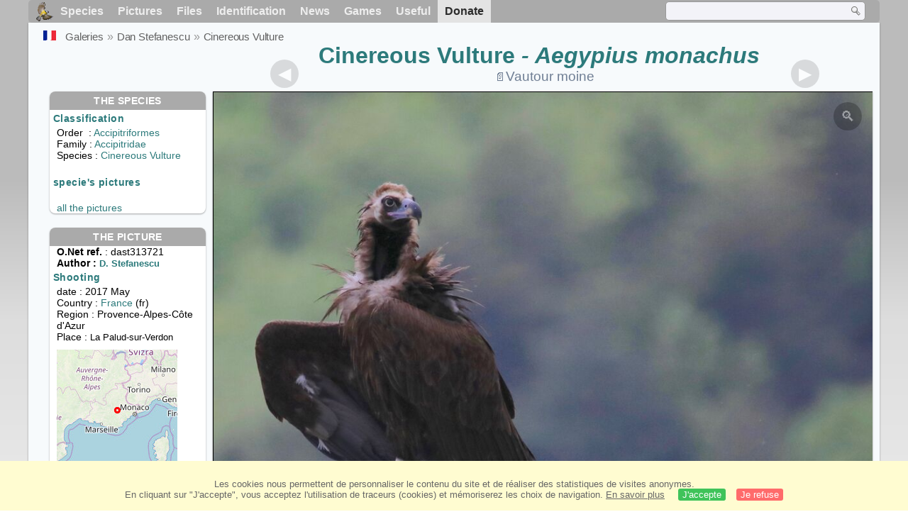

--- FILE ---
content_type: text/html; charset=utf-8
request_url: https://www.oiseaux.net/photos/dan.stefanescu/cinereous.vulture.1.html
body_size: 4599
content:
<!DOCTYPE html>
<html lang="en">
<head>
 <title>Cinereous Vulture - Aegypius monachus - dast313721</title>
 <!--[if lt IE 9]>
 <script src="/front/js/vendor/html5shiv/html5shiv.js"></script>
 <![endif]-->
 <meta charset="utf-8">
 <meta name="rating" content="General" />
 <meta name="author" content="Oiseaux.net" />
 <meta name="description" content="Cinereous Vulture - Aegypius monachus . picture by Dan Stefanescu. Ref:dast313721" />
 <meta name="HandheldFriendly" content="True" />
 <link data-link-ref rel="apple-touch-icon" sizes="180x180" href="/front/images/apple-touch-icon.png">
 <link data-link-ref rel="icon" type="image/png" sizes="32x32" href="/front/images/favicon-32x32.png">
 <link data-link-ref rel="icon" type="image/png" sizes="192x192" href="/front/images/android-chrome-192x192.png">
 <link data-link-ref rel="icon" type="image/png" sizes="16x16" href="/front/images/favicon-16x16.png">
 <meta property="og:image" content="/photos/dan.stefanescu/images/vautour.moine.dast.1g.jpg" />
 <meta property="og:image:type" content="image/jpeg" />
 <meta property="og:image:width" content="1024" />
 <meta property="og:image:height" content="885" />
 <meta property="og:title" content="Cinereous Vulture - Aegypius monachus" />
 <meta name="viewport" content="width=device-width, initial-scale=1" />
 <link rel="canonical" href="/photos/dan.stefanescu/vautour.moine.1.html" />
 <link rel="search" type="application/opensearchdescription+xml" title="Oiseaux.net" href="/oiseaux.xml" />
 <link rel="alternate" type="application/rss+xml" title="Actualité oiseaux.net" href="/rss/actu.xml" />
 <!-- oiseaux-css -->
 <link rel="stylesheet" href="/front/css/oiseaux.net.202512102055.css" />
 <!-- /oiseaux-css -->
 <link rel="stylesheet" href="/front/css/add.202504280032.css" /> 
 <link rel="stylesheet" href="/front/css/lightbox.202504260032.css" /> 
 <!-- js:head --><!-- /js:head -->
</head>
<body>
<!-- meta:article -->
<div class="site-container" id="oiseaux">
<!-- class:site-container -->
 <div class="site-pusher">
 <!-- class:site-pusher -->
 <header>
 <!-- class:header -->
 <!-- div:header-content -->
 <div class="header-content">
 <!-- class:header-content -->
 
 
 
 <!-- div:loriot -->
 <a href="#" class="header__icon" id="header__icon"></a>
 <nav id="nav" class="nav ">
 <ul class="menu">
 <li class="accueil" id="accueil">
 <div><a href="/"></a></div>
 </li>
 <li>
 <a href="//birds/">Species</a>
 <ul>
 <li><a href="//birds/france.html">List of birds of Metropolitan France</a></li>
 <li><a href="/birds/europe.html">List of birds of Europe</a></li>
 <li><a href="//birds/">World List of the birds</a></li>
 </ul>
 </li>
 <li>
 <a href="/photos/">Pictures</a>
 <ul>
 <li><a href="/photos/oiseaux.france.index.en.html">News from France</a></li>
 <li><a href="/photos/index.en.html">News from the World</a></li>
 <li><a href="/photos/photographes.html">Photographers' galleries</a></li>
 </ul>
 </li>
 <li>
 <a href="/dossiers/">Files</a>
 <ul>
 <li><a href="/dossiers/ornithopedia/">Oiseau.info</a></li>
 <li><a href="/dossiers/ornithologie/">Ornithologie</a></li>
 <li><a href="/dossiers/protection/">Comment aider les oiseaux ?</a></li>
 <li><a href="/dossiers/gilbert.blaising/">Lorraine et histoires d'oiseaux</a></li>
 <li><a href="/dossiers/patrick.fichter/">Au fil de la plume</a></li>
 <li><a href="/dossiers/gaston.gast/">Les plumes</a></li>
 <li><a href="/dossiers/marc.mortelmans/">Baleine sous Gravillon</a></li>
 </ul>
 </li>
 <li>
 <a href="/identifier/">Identification</a>
 <ul>
 <li><a href="https://www.ornitho.com/">Artificial Intelligence</a></li>
 <li id="moteur_id"><a href="/identifier/accueil.html">Identification assistance</a></li>
 <li><a href="https://forum.oiseaux.net/">Forum</a></li>
 <li><a href="/jeux/quiz/">Identification game</a></li>
 </ul>
 </li>
 <li>
 <a href="/util/maj.html">News</a>
 <ul>
 <li><a href="/util/maj.html">News</a></li>
 </ul>
 </li>
 <li>
 <a href="/jeux/">Games</a>
 <ul>
 <li><a href="/jeux/quiz/">The Bird Quiz</a></li>
 <li><a href="/jeux/deplume/">L'oiseau mystère</a></li>
 <li><a href="/jeux/linotte/">Tête de linotte</a></li>
 <li><a href="/jeux/puzzle/">Le taquin ornitho</a></li>
 <li><a href="/jeux/mahjong/">Mah-jong</a></li>
 <li><a href="/jeux/coloriages/">Coloriages</a></li>
 </ul>
 </li>
 <li id="utile">
 <a href="/util/">Useful</a>
 <ul>
 <li><a href="/util/regles.deontologiques.html">Ethical rules</a> </li>
 <li><a href="/util/nomenclature.html">Nomenclature used on Oiseaux.net</a> </li>
 <li><a href="/glossaire/">Glossary</a></li>
 <li><a href="/livres/">A Selection of Bird Books</a></li>
 <li><a href="/annuaire/">Directory ornitho</a></li>
 <li><a href="/">
 <span class="https://www.the-birds.net/">French version</span></a></li>
 <li><a rel="nofollow" href="https://membre.oiseaux.net/">Members' space</a></li>
 </ul>
 </li>
 <li id="last_menu">
 <a class="don" href="https://www.helloasso.com/associations/ecopains-d-abord/collectes/soutenez-oiseaux-net-2">Donate</a>
 </li>
 </ul>
 
 <div class="on_recherche search-open" id="on_recherche">
 <!-- class:on_recherche -->
 <div itemscope itemtype="https://schema.org/WebSite" class="on_search">
 <meta itemprop="url" content="/" />
 <form itemprop="potentialAction" itemscope itemtype="https://schema.org/SearchAction" id="search" action="/search/" method="post">
 <meta itemprop="target" content="/search/?q={term}" />
 <input itemprop="query-input" type="text" id="term" name="term" size="24" aria-label="term" />
 <input type="image" id="ok" name="ok" title="Rechercher" src="/front/images/ok.png" alt="Rechercher" />
 </form>
 </div>
 <!-- /class:on_recherche -->
 </div>
 
</nav>

 <!-- ad_header --><!-- /ad_header -->
 <!-- /class:header-content -->
 </div>
 <!-- /div:header-content -->
 <!-- /class:header -->
 </header>

 <div class="on_centre" >
 <!-- class:on_liste -->
 <div class="on_espece">
 <div class="on_img_gal">
 <div class="on_entete">
 <div id="titre">
 <h1 class="titre"><a href="/birds/cinereous.vulture.html" title="ID">Cinereous Vulture</a><i> - Aegypius monachus</i></h1>
 <meta itemprop="name" content="Cinereous Vulture - Aegypius monachus" /><!-- Esp_Nominale --><!-- /Esp_Nominale -->
 <h2 class="sous_titre"><a class="on-f" href="/oiseaux/vautour.moine.html" title="Vautour moine">Vautour moine</a></h2>
 </div>
 </div>
 <div id="photos">
 <div id="photo">
 <figure class="on-img_slider">
 <img itemprop="contentUrl" class="monimage" src="/photos/dan.stefanescu/images/vautour.moine.dast.1g.jpg" srcset="/photos/dan.stefanescu/images/vautour.moine.dast.1g.320.w.jpg 320w, /photos/dan.stefanescu/images/vautour.moine.dast.1g.640.w.jpg 640w, /photos/dan.stefanescu/images/vautour.moine.dast.1g.800.w.jpg 800w, /photos/dan.stefanescu/images/vautour.moine.dast.1g.jpg 1024w" alt="Cinereous Vulture">
 <figcaption>
 <!-- commentaire -->
 <div class="copyright">
 Copy forbidden without prior authorization.  © <a href="/photos/dan.stefanescu/" title="Gallery">Dan Stefanescu</a>
 </div>
 </figcaption>
 </figure>
 
 <div class="barre-nav">
 <div class="on-nav">
 <a class="on-nav-alpha_mini" href="/photos/dan.stefanescu/african.cuckoo.1.html#alpha"></a>
 <a class="on-nav-alpha_prec" href="/photos/dan.stefanescu/cinereous.harrier.2.html#alpha"></a>
 <a class="on-nav-alpha_suiv" href="/photos/dan.stefanescu/cinnamon-bellied.ground.tyrant.1.html#alpha"></a>
 <a class="on-nav-alpha_maxi" href="/photos/dan.stefanescu/zitting.cisticola.1.html#alpha"></a>
 
 </div>
 <div class="on-nav">
 
 </div>
 <div class="on-nav">
 
 </div>
 <div class="on-nav">
 <a class="on-nav-monde_prec" href="/photos/dan.stefanescu/lesser.rhea.1.html#monde"></a>
 <a class="on-nav-monde_suiv" href="/photos/dan.stefanescu/variable.hawk.1.html#monde"></a>
 
 </div>
 <div class="on-nav">
 <a class="on-nav-espece_prec" href="/photos/joel.chassin/cinereous.vulture.2.html#espece"></a>
 <a class="on-nav-espece_suiv" href="/photos/herve.enoch/cinereous.vulture.2.html#espece"></a>
 
 </div>
 
 </div>
 </div>
 <div class="on_infos">
 <div class="infos_espece">
 <h3>The species</h3>
 <h4>Classification</h4>
 <p>
 Order&nbsp; : <a href="/birds/accipitriformes.html">Accipitriformes</a>
 <br />Family : <a href="/birds/accipitridae.html">Accipitridae</a>
 <br />Species : <a href="/birds/cinereous.vulture.html" title="ID">Cinereous Vulture</a>
 
 </p>
 <br />
 <h4>specie's pictures</h4>
 <p>
 <br /><a href="/birds/photos/cinereous.vulture.html" title="Cinereous Vulture">all the pictures</a>
 </div>
 <div class="infos_photo">
 <h3>The picture</h3>
 <p>
 <b>O.Net ref.</b> : dast313721
 <br />
 <b>Author :
 <a itemprop="author" itemscope itemtype="https://schema.org/Person" href="/photos/dan.stefanescu/" title="Gallery">
 <span>D. Stefanescu</span>
 <meta itemprop="name" content="Dan Stefanescu" />
 </a>
 </b>
 
 </p>
 <h4>Shooting</h4>
 <!-- captif --><!-- /captif -->
 
 <p>date : 2017 May
 <br />Country : <a href="/birds/france.html" >
 France </a> (fr)
 <br />Region : Provence-Alpes-Côte d'Azur
 <br />Place : <span>La Palud-sur-Verdon</span>
 <meta itemprop="contentLocation" content="La Palud-sur-Verdon, Provence-Alpes-Côte d'Azur, France" />
 <meta itemprop="regionsAllowed" content="FR" />
 <img id="mapquest" src="/cartes/img/43.783_6.333.jpg" alt="La Palud-sur-Verdon" />
 <span class="coordonnees">
 <br />Lat. : 43&#176; 46' 18'' North
 <br />Lng. : 6&#176; 19' 18'' East
 </span>

 </p>
 
 <div id="exif">
 <h4>Exif Data
 <span class="fermeture_exif">[+]</span>
 <span class="ouverture_exif">[-]</span>
 </h4>
 <p class="fermer_exif">
 <span itemprop="exifData" itemscope itemtype="https://schema.org/PropertyValue">
 Model : Canon EOS 80D
 <meta itemprop="name" content="Camera">
 <meta itemprop="value" content="Canon EOS 80D"></span>
 <br /><span itemprop="exifData" itemscope itemtype="https://schema.org/PropertyValue">Exposure : 1/1000 s
 <meta itemprop="name" content="Exposure Time">
 <meta itemprop="value" content="1/1000 sec."></span>
 <br /><span itemprop="exifData" itemscope itemtype="https://schema.org/PropertyValue">
 aperture : 6.3
 <meta itemprop="name" content="MaxApertureValue">
 <meta itemprop="value" content="6.3"></span>
 <br /><span itemprop="exifData" itemscope itemtype="https://schema.org/PropertyValue">
 Focal length : 600 mm
 <meta itemprop="name" content="FNumber">
 <meta itemprop="value" content="f/600"></span>
 <br /><span itemprop="exifData" itemscope itemtype="https://schema.org/PropertyValue">
 Iso : 1250
 <meta itemprop="name" content="Iso">
 <meta itemprop="value" content="1250"></span>
 <br /><span itemprop="exifData" itemscope itemtype="https://schema.org/PropertyValue">
 Flash : no
 <meta itemprop="name" content="Flash">
 <meta itemprop="value" content="no"></span>
 </p>
 </div>

 </div>
 </div>
 </div>
 </div>
 
<div class="crumbs">
 <ul itemscope itemtype="https://schema.org/BreadcrumbList" id="breadcrumb">
 <li class="last"><a class="on_fr" href="vautour.moine.1.html"></a></li>
 <li class="ariane" itemprop="itemListElement" itemscope itemtype="https://schema.org/ListItem">
 <a itemprop="item" href="/photos/photographes.en.html"><span itemprop="name">Galeries</span></a>
 <meta itemprop="position" content="1" /></li>
 <li class="ariane" itemprop="itemListElement" itemscope itemtype="https://schema.org/ListItem">
 <a itemprop="item" href="/photos/dan.stefanescu/"><span itemprop="name">Dan Stefanescu</span></a>
 <meta itemprop="position" content="2" /></li>

 <li class="crumb-alpha ariane" itemprop="itemListElement" itemscope itemtype="https://schema.org/ListItem">
 <a itemprop="item" href="photos.html"><span itemprop="name">alphabetic order</span></a>
 <meta itemprop="position" content="3" /></li>
 <li class="crumb-alpha last">
 <a href="photos.7.html"><span>page 7</span></a>
 </li>

 <li class="crumb-chrono ariane" itemprop="itemListElement" itemscope itemtype="https://schema.org/ListItem">
 <a itemprop="item" href="2026.1.html"><span itemprop="name">chronological classification </span></a>
 <meta itemprop="position" content="3" /></li>
 <li class="crumb-chrono last">
 <a href="#"<span></span></a>
 </li>

 <li class="crumb-famille ariane" itemprop="itemListElement" itemscope itemtype="https://schema.org/ListItem">
 <a itemprop="item" href="famille.1.html"><span itemprop="name">Systematic classification </span></a>
 <meta itemprop="position" content="3" /></li>
 <li class="crumb-famille ariane">
 <a href="#"<span>Accipitriformes</span></a>
 </li>
 <li class="crumb-famille last">
 <a href="accipitridae.1.html"><span>Accipitridae</span></a>
 </li>

 <li class="crumb-monde last" itemprop="itemListElement" itemscope itemtype="https://schema.org/ListItem">
 <a itemprop="item" href="/photos/dan.stefanescu/cinereous.vulture.html"><span itemprop="name">Cinereous Vulture</span></a>
 <meta itemprop="position" content="3" /></li>

 <li class="crumb-espece ariane" itemprop="itemListElement" itemscope itemtype="https://schema.org/ListItem">
 <a itemprop="item" href="/photos/dan.stefanescu/cinereous.vulture.html"><span itemprop="name">Cinereous Vulture</span></a>
 <meta itemprop="position" content="3" /></li>
 <li class="crumb-espece last">
 <a href="#espece"><span> &nbsp;</span></a>
 </li>
 </ul>
 </div>
 </div>
<!-- /class:on_liste -->
 <div class="site-cache" id="site-cache"></div>
 </div>

 <footer class="on_pieddepage">
 <!-- class:on_pieddepage -->
 <div class="on_pdp">
 <div class="on_links_txt">
 <div class="on_mesange"></div>
 <div class="on_news_pdp">
 <p>News</p>
 <ul>
 <li><!-- derniere fiche --><a href="/oiseaux/huitrier.pie.html" title="Huîtrier pie">Fiche : Huîtrier pie</a>
 <!-- /derniere fiche --></li>
 <li><!-- derniere photo --><a href="/photos/stanislas.gallen/eider.a.tete.grise.1.html">Photo : Eider à tête grise</a>
 <!-- /derniere photo --></li>
 <li><!-- dernier dossier --><a href="/dossiers/ornithologie/pouillot.veloce.et.pouillot.fitis.html" title="Distinction des Pouillots véloce et fitis">Dossier : Distinction des Pouillots véloce et fitis</a>
 <!-- /dernier dossier --></li>
 <li><!-- news:dernier mois --><a href="/rss/2026/2026-01-27.html">News : janvier 2026</a>
 <!-- /news:dernier mois --></li>
 </ul>
 </div>
 <div class="on_utile">
 <p>Help</p>
 <ul>
 <li><a href="/faq.html">Frequently Asked Questions</a></li>
 </ul>
 <br />
 </div>
 <div class="on_apropos">
 <p>About</p>
 <ul>
 <li><a href="/presentation.html">Who are we ?</a></li>
 <li><a href="/nous.aider.html">How to help us</a></li>
 <li><a href="/util/charte.confidentialite.html">Privacy Policy</a></li>
 <li><a href="/mentions.legales.html">Legal Notice</a></li>
 <li><a href="/sources.html">Our sources</a></li>
 </ul>
 </div>
 <div>
 <a class="on_amaz" href="https://boutique.lpo.fr/catalogue/edition/identification-des-oiseaux/guides-complets/le-guide-ornitho?p=0&c=0&oiseaux.net=1" aria-label="Le guide ornitho">
 </a>
 </div>
 </div>

 <div class="nav_icons">
 <div class="on_follow">
 <ul>
 <li class="on_home"><a href="/" aria-label="Accueil Oiseaux.net"><span>Home</span></a></li>
 <li class="on_rss"><a href="/rss/actu.xml" aria-label="Actualité Oiseaux.net"><span>RSS feed</span> </a></li>
 <li class="on_mail"><a href="/contact.html" aria-label="Contactez-nous"><span>Contact</span></a></li>
 </ul>
 </div>
 <div class="on_links">
 <ul>
 <li class="on_membre"><a rel="nofollow" href="https://membre.oiseaux.net/" aria-label="Espace membre - Oiseaux.net"><span>Members' space</span></a></li>
 <li class="on_forum"><a href="https://forum.oiseaux.net/" aria-label="Forum Oiseaux.net"><span>Forum</span></a></li>
 <li class="on_haut"><a href="#oiseaux" aria-label="Haut de page"><span>&nbsp;</span></a></li>
 </ul>
 </div>
 <div class="on_droits">
 <p id="on_pix">
 Updated on <!-- maj -->2026/01/28 00:41:06<!-- /maj -->
 <br />All rights reserved © 1996-<!-- annee -->2026<!-- /annee --> - <a href="/">Oiseaux.net</a>
 </p>
 </div>
 </div>
 </div>
 <!-- /class:on_pieddepage -->
 </footer>
 <!-- /class:site-pusher -->
 </div>
<!-- /class:site-container -->
</div>
<!-- /meta:article -->
<!-- js:mp3 --><!-- /js:mp3 -->
<script src="/front/js/banniere.js"></script>
<!-- oiseaux-js -->
<script src="/front/js/oiseaux.net.202504260032.js" async></script>
<!-- /oiseaux-js -->
<!-- js:index --><!-- /js:index -->

 <div class="lightbox-overlay">
 <div class="lightbox-container">
 <img src="" alt="" class="lightbox-image">
 <div class="lightbox-caption"></div>
 <div class="lightbox-loading"></div>
 <div class="lightbox-nav">
 <button class="lightbox-prev">&#10094;</button>
 <button class="lightbox-next">&#10095;</button>
 </div>
 <button class="lightbox-close">&#10005;</button>
 </div>
 </div>
 <script src="/front/js/lightbox.202504270032.js"></script> 
</body>
</html>
